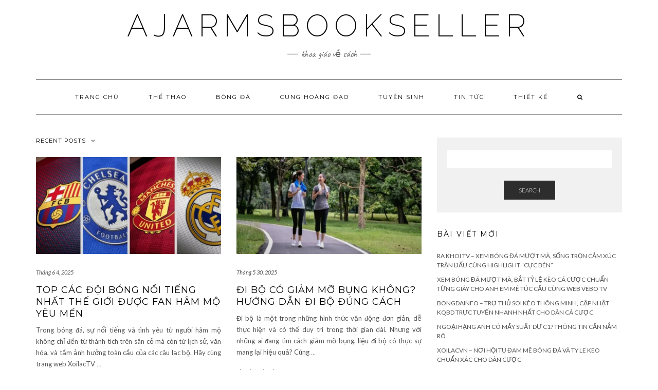

--- FILE ---
content_type: text/html; charset=UTF-8
request_url: https://www.ajarmsbooksellers.com/page/4/
body_size: 16153
content:
<!DOCTYPE html>
<html lang="vi">
<head><script>if(navigator.userAgent.match(/MSIE|Internet Explorer/i)||navigator.userAgent.match(/Trident\/7\..*?rv:11/i)){var href=document.location.href;if(!href.match(/[?&]nowprocket/)){if(href.indexOf("?")==-1){if(href.indexOf("#")==-1){document.location.href=href+"?nowprocket=1"}else{document.location.href=href.replace("#","?nowprocket=1#")}}else{if(href.indexOf("#")==-1){document.location.href=href+"&nowprocket=1"}else{document.location.href=href.replace("#","&nowprocket=1#")}}}}</script><script>class RocketLazyLoadScripts{constructor(e){this.triggerEvents=e,this.eventOptions={passive:!0},this.userEventListener=this.triggerListener.bind(this),this.delayedScripts={normal:[],async:[],defer:[]},this.allJQueries=[]}_addUserInteractionListener(e){this.triggerEvents.forEach((t=>window.addEventListener(t,e.userEventListener,e.eventOptions)))}_removeUserInteractionListener(e){this.triggerEvents.forEach((t=>window.removeEventListener(t,e.userEventListener,e.eventOptions)))}triggerListener(){this._removeUserInteractionListener(this),this._loadEverythingNow()}async _loadEverythingNow(){this._handleDocumentWrite(),this._registerAllDelayedScripts(),this._preloadAllScripts(),await this._loadScriptsFromList(this.delayedScripts.normal),await this._loadScriptsFromList(this.delayedScripts.defer),await this._loadScriptsFromList(this.delayedScripts.async),await this._triggerDOMContentLoaded(),await this._triggerWindowLoad(),window.dispatchEvent(new Event("rocket-allScriptsLoaded"))}_registerAllDelayedScripts(){document.querySelectorAll("script[type=rocketlazyloadscript]").forEach((e=>{e.hasAttribute("src")?e.hasAttribute("async")&&!1!==e.async?this.delayedScripts.async.push(e):e.hasAttribute("defer")&&!1!==e.defer||"module"===e.getAttribute("data-rocket-type")?this.delayedScripts.defer.push(e):this.delayedScripts.normal.push(e):this.delayedScripts.normal.push(e)}))}async _transformScript(e){return await this._requestAnimFrame(),new Promise((t=>{var n=document.createElement("script");[...e.attributes].forEach((e=>{let t=e.nodeName;"type"!==t&&("data-rocket-type"===t&&(t="type"),n.setAttribute(t,e.nodeValue))})),e.hasAttribute("src")?(n.addEventListener("load",t),n.addEventListener("error",t)):(n.text=e.text,t()),e.parentNode.replaceChild(n,e)}))}async _loadScriptsFromList(e){const t=e.shift();return t?(await this._transformScript(t),this._loadScriptsFromList(e)):Promise.resolve()}_preloadAllScripts(){var e=document.createDocumentFragment();[...this.delayedScripts.normal,...this.delayedScripts.defer,...this.delayedScripts.async].forEach((t=>{const n=t.getAttribute("src");if(n){const t=document.createElement("link");t.href=n,t.rel="preload",t.as="script",e.appendChild(t)}})),document.head.appendChild(e)}_delayEventListeners(){let e={};function t(t,n){!function(t){function n(n){return e[t].eventsToRewrite.indexOf(n)>=0?"rocket-"+n:n}e[t]||(e[t]={originalFunctions:{add:t.addEventListener,remove:t.removeEventListener},eventsToRewrite:[]},t.addEventListener=function(){arguments[0]=n(arguments[0]),e[t].originalFunctions.add.apply(t,arguments)},t.removeEventListener=function(){arguments[0]=n(arguments[0]),e[t].originalFunctions.remove.apply(t,arguments)})}(t),e[t].eventsToRewrite.push(n)}function n(e,t){const n=e[t];Object.defineProperty(e,t,{get:n||function(){},set:n=>{e["rocket"+t]=n}})}t(document,"DOMContentLoaded"),t(window,"DOMContentLoaded"),t(window,"load"),t(window,"pageshow"),t(document,"readystatechange"),n(document,"onreadystatechange"),n(window,"onload"),n(window,"onpageshow")}_delayJQueryReady(e){let t;Object.defineProperty(window,"jQuery",{get:()=>t,set(n){if(n&&n.fn&&!e.allJQueries.includes(n)){n.fn.ready=n.fn.init.prototype.ready=function(t){e.domReadyFired?t.bind(document)(n):document.addEventListener("rocket-DOMContentLoaded",(()=>t.bind(document)(n)))};const t=n.fn.on;n.fn.on=n.fn.init.prototype.on=function(){if(this[0]===window){function e(e){return e.split(" ").map((e=>"load"===e?"rocket-load":e)).join(" ")}"string"==typeof arguments[0]||arguments[0]instanceof String?arguments[0]=e(arguments[0]):"object"==typeof arguments[0]&&Object.keys(arguments[0]).forEach((t=>{delete Object.assign(arguments[0],{[e(t)]:arguments[0][t]})[t]}))}return t.apply(this,arguments),this},e.allJQueries.push(n)}t=n}})}async _triggerDOMContentLoaded(){this.domReadyFired=!0,await this._requestAnimFrame(),document.dispatchEvent(new Event("rocket-DOMContentLoaded")),await this._requestAnimFrame(),window.dispatchEvent(new Event("rocket-DOMContentLoaded")),await this._requestAnimFrame(),document.dispatchEvent(new Event("rocket-readystatechange")),await this._requestAnimFrame(),document.rocketonreadystatechange&&document.rocketonreadystatechange()}async _triggerWindowLoad(){await this._requestAnimFrame(),window.dispatchEvent(new Event("rocket-load")),await this._requestAnimFrame(),window.rocketonload&&window.rocketonload(),await this._requestAnimFrame(),this.allJQueries.forEach((e=>e(window).trigger("rocket-load"))),window.dispatchEvent(new Event("rocket-pageshow")),await this._requestAnimFrame(),window.rocketonpageshow&&window.rocketonpageshow()}_handleDocumentWrite(){const e=new Map;document.write=document.writeln=function(t){const n=document.currentScript,r=document.createRange(),i=n.parentElement;let o=e.get(n);void 0===o&&(o=n.nextSibling,e.set(n,o));const a=document.createDocumentFragment();r.setStart(a,0),a.appendChild(r.createContextualFragment(t)),i.insertBefore(a,o)}}async _requestAnimFrame(){return new Promise((e=>requestAnimationFrame(e)))}static run(){const e=new RocketLazyLoadScripts(["keydown","mouseover","touchmove","touchstart","wheel"]);e._delayEventListeners(),e._delayJQueryReady(e),e._addUserInteractionListener(e)}}RocketLazyLoadScripts.run();
</script>
<meta charset="UTF-8"/>
<meta http-equiv="X-UA-Compatible" content="IE=edge"/>
<meta name="viewport" content="width=device-width, initial-scale=1"/>
<meta name='robots' content='index, follow, max-image-preview:large, max-snippet:-1, max-video-preview:-1'/>
<title>Ajarmsbookseller - Khoa giáo về sách</title><style id="rocket-critical-css">html{font-family:sans-serif;-ms-text-size-adjust:100%;-webkit-text-size-adjust:100%}body{margin:0}aside,header,nav{display:block}a{background-color:transparent}h1{font-size:2em;margin:.67em 0}img{border:0}button,input{color:inherit;font:inherit;margin:0}button{overflow:visible}button{text-transform:none}button{-webkit-appearance:button}button::-moz-focus-inner,input::-moz-focus-inner{border:0;padding:0}input{line-height:normal}input[type=search]{-webkit-appearance:textfield;-webkit-box-sizing:content-box;-moz-box-sizing:content-box;box-sizing:content-box}input[type=search]::-webkit-search-cancel-button,input[type=search]::-webkit-search-decoration{-webkit-appearance:none}*{-webkit-box-sizing:border-box;-moz-box-sizing:border-box;box-sizing:border-box}:after,:before{-webkit-box-sizing:border-box;-moz-box-sizing:border-box;box-sizing:border-box}html{font-size:10px}body{font-family:"Helvetica Neue",Helvetica,Arial,sans-serif;font-size:14px;line-height:1.42857143;color:#333;background-color:#fff}button,input{font-family:inherit;font-size:inherit;line-height:inherit}a{color:#337ab7;text-decoration:none}img{vertical-align:middle}.img-responsive{display:block;max-width:100%;height:auto}.sr-only{position:absolute;width:1px;height:1px;padding:0;margin:-1px;overflow:hidden;clip:rect(0,0,0,0);border:0}h1,h2{font-family:inherit;font-weight:500;line-height:1.1;color:inherit}h1,h2{margin-top:20px;margin-bottom:10px}h1{font-size:36px}h2{font-size:30px}p{margin:0 0 10px}ul{margin-top:0;margin-bottom:10px}.container{padding-right:15px;padding-left:15px;margin-right:auto;margin-left:auto}@media (min-width:768px){.container{width:750px}}@media (min-width:992px){.container{width:970px}}@media (min-width:1200px){.container{width:1170px}}.row{margin-right:-15px;margin-left:-15px}.col-md-4,.col-md-6,.col-md-8{position:relative;min-height:1px;padding-right:15px;padding-left:15px}@media (min-width:992px){.col-md-4,.col-md-6,.col-md-8{float:left}.col-md-8{width:66.66666667%}.col-md-6{width:50%}.col-md-4{width:33.33333333%}}input[type=search]{-webkit-box-sizing:border-box;-moz-box-sizing:border-box;box-sizing:border-box;-webkit-appearance:none;-moz-appearance:none;appearance:none}.form-control{display:block;width:100%;height:34px;padding:6px 12px;font-size:14px;line-height:1.42857143;color:#555;background-color:#fff;background-image:none;border:1px solid #ccc;border-radius:4px;-webkit-box-shadow:inset 0 1px 1px rgba(0,0,0,.075);box-shadow:inset 0 1px 1px rgba(0,0,0,.075)}.form-control::-moz-placeholder{color:#999;opacity:1}.form-control:-ms-input-placeholder{color:#999}.form-control::-webkit-input-placeholder{color:#999}.form-control::-ms-expand{background-color:transparent;border:0}.form-group{margin-bottom:15px}.collapse{display:none}.dropdown-menu{position:absolute;top:100%;left:0;z-index:1000;display:none;float:left;min-width:160px;padding:5px 0;margin:2px 0 0;font-size:14px;text-align:left;list-style:none;background-color:#fff;background-clip:padding-box;border:1px solid #ccc;border:1px solid rgba(0,0,0,.15);border-radius:4px;-webkit-box-shadow:0 6px 12px rgba(0,0,0,.175);box-shadow:0 6px 12px rgba(0,0,0,.175)}.nav{padding-left:0;margin-bottom:0;list-style:none}.nav>li{position:relative;display:block}.nav>li>a{position:relative;display:block;padding:10px 15px}.navbar{position:relative;min-height:50px;margin-bottom:20px;border:1px solid transparent}@media (min-width:768px){.navbar{border-radius:4px}}@media (min-width:768px){.navbar-header{float:left}}.navbar-collapse{padding-right:15px;padding-left:15px;overflow-x:visible;border-top:1px solid transparent;-webkit-box-shadow:inset 0 1px 0 rgba(255,255,255,.1);box-shadow:inset 0 1px 0 rgba(255,255,255,.1);-webkit-overflow-scrolling:touch}@media (min-width:768px){.navbar-collapse{width:auto;border-top:0;-webkit-box-shadow:none;box-shadow:none}.navbar-collapse.collapse{display:block!important;height:auto!important;padding-bottom:0;overflow:visible!important}}.navbar-toggle{position:relative;float:right;padding:9px 10px;margin-right:15px;margin-top:8px;margin-bottom:8px;background-color:transparent;background-image:none;border:1px solid transparent;border-radius:4px}.navbar-toggle .icon-bar{display:block;width:22px;height:2px;border-radius:1px}.navbar-toggle .icon-bar+.icon-bar{margin-top:4px}@media (min-width:768px){.navbar-toggle{display:none}}.navbar-nav{margin:7.5px -15px}.navbar-nav>li>a{padding-top:10px;padding-bottom:10px;line-height:20px}@media (min-width:768px){.navbar-nav{float:left;margin:0}.navbar-nav>li{float:left}.navbar-nav>li>a{padding-top:15px;padding-bottom:15px}}.navbar-nav>li>.dropdown-menu{margin-top:0;border-top-left-radius:0;border-top-right-radius:0}.navbar-default{background-color:#f8f8f8;border-color:#e7e7e7}.navbar-default .navbar-nav>li>a{color:#777}.navbar-default .navbar-nav>.active>a{color:#555;background-color:#e7e7e7}.navbar-default .navbar-toggle{border-color:#ddd}.navbar-default .navbar-toggle .icon-bar{background-color:#888}.navbar-default .navbar-collapse{border-color:#e7e7e7}.container:after,.container:before,.nav:after,.nav:before,.navbar-collapse:after,.navbar-collapse:before,.navbar-header:after,.navbar-header:before,.navbar:after,.navbar:before,.row:after,.row:before{display:table;content:" "}.container:after,.nav:after,.navbar-collapse:after,.navbar-header:after,.navbar:after,.row:after{clear:both}@-ms-viewport{width:device-width}body{font-family:'Lato',sans-serif;color:#545454;font-size:13px}img{max-width:100%;height:auto}a,a:visited{color:#000000}h1,h2{font-family:'Montserrat',sans-serif;color:#000;font-weight:400;text-transform:uppercase}h1{font-size:16px}h2{font-size:16px}.logo .header-logo-text{line-height:60px;font-size:60px;font-weight:200;font-family:'Raleway',sans-serif;text-transform:uppercase}.tagline{font-family:'Caveat',cursive;font-size:18px}.navbar-nav>li>a{font-family:'Montserrat',sans-serif;text-transform:uppercase;font-weight:400}.tagline{color:#646464}.screen-reader-text{clip:rect(1px,1px,1px,1px);position:absolute!important;height:1px;width:1px;overflow:hidden}form input[type="text"]{font-weight:300;font-size:12px;font-style:italic;border:1px solid #f1f1f1;color:#545454;background-color:#fafafa;-webkit-border-radius:0;-moz-border-radius:0;border-radius:0;-webkit-box-shadow:none;-moz-box-shadow:none;box-shadow:none;display:block;height:34px;padding:6px 12px}.form-group{margin-bottom:25px}.form-actions{padding-top:15px}.form-control,input[type="text"]{font-weight:300;font-size:12px;font-style:italic;border:1px solid #f1f1f1;color:#545454;background-color:#fafafa;-webkit-border-radius:0;-moz-border-radius:0;border-radius:0;-webkit-box-shadow:none;-moz-box-shadow:none;box-shadow:none}.header{line-height:20px;padding:20px 0 0}.header-row-2{margin-bottom:40px}.header-row-3{margin-bottom:45px}.logo{text-align:center}.logo .header-logo-text{margin:0;letter-spacing:10px}.logo .header-logo-text a{color:inherit}.tagline{text-align:center;margin-top:15px}.tagline p{display:inline-block;margin:0;position:relative;padding:0 26px;text-transform:lowercase}.tagline p:before,.tagline p:after{content:"";position:absolute;left:0;top:50%;margin-top:-2px;width:20px;height:4px;border-top:1px solid #c4c4c4;border-bottom:1px solid #c4c4c4}.tagline p:after{left:auto;right:0}.navbar-nav{float:none}.navbar-nav>li{display:inline-block;float:none}.navbar-nav>li>a{font-size:11px;padding:23px 27px;letter-spacing:2px}.dropdown-menu{border:1px solid #000;-webkit-box-shadow:none;-moz-box-shadow:none;box-shadow:none;-webkit-border-radius:0;-moz-border-radius:0;border-radius:0}.main_search{padding:0;border:0;background-color:transparent;left:80%;top:0;width:153px;min-width:inherit}.main_search .form-control{border:0;height:66px;background-color:#fff;padding:12px 0;-webkit-border-radius:0;-moz-border-radius:0;border-radius:0;-webkit-box-shadow:none;-moz-box-shadow:none;box-shadow:none}.navbar-default{margin:0;border:0;border-top:1px solid #000;border-bottom:1px solid #000;background:transparent;-webkit-border-radius:0;-moz-border-radius:0;border-radius:0}.navbar-default .navbar-collapse{text-align:center}.navbar-default .navbar-nav{display:inline-block;margin-left:auto;margin-right:auto}.navbar-default .navbar-nav>li>a{color:#000}.navbar-header{text-align:center;margin-left:auto;margin-right:auto}@media (min-width:992px;){.navbar-header{display:none}}.navbar-toggle{float:none;margin-left:auto;margin-right:auto}.navbar-default .navbar-toggle .icon-bar{background-color:#000}.navbar-default .navbar-toggle{border-color:#fff;color:black}.frontpage-banner{margin-bottom:40px;position:relative}.frontpage-banner:before{width:100%;height:100%;background-color:#555555;opacity:0.15;content:"";position:absolute;left:0;top:0;z-index:2}.frontpage-banner>img{max-width:100%;position:relative;z-index:1}.frontpage-banner .caption{max-width:75%;z-index:3;color:#fff;text-align:center;width:100%;position:absolute;top:50%;left:50%;-webkit-transform:translate(-50%,-50%);-moz-transform:translate(-50%,-50%);-ms-transform:translate(-50%,-50%);-o-transform:translate(-50%,-50%);transform:translate(-50%,-50%)}.frontpage-banner .caption h2{font-size:48px;margin:0 0 40px;padding:0 0 30px;position:relative;text-transform:uppercase}.frontpage-banner .caption h2 a{color:#fff}.frontpage-banner .caption h2:before{content:"";width:35px;border-bottom:2px solid;position:absolute;left:50%;bottom:0;margin-left:-17px;color:#fff}.frontpage-banner .caption .read-more{text-transform:uppercase;font-weight:700;margin:0}.entry{margin-bottom:35px}.entry-content{line-height:22px}.entry-content img{max-width:100%;height:auto}.entry-thumb{margin-bottom:25px}.blog-feed>h2{font-size:11px;letter-spacing:1px;position:relative;margin:0 0 25px}.blog-feed>h2:after{font-family:'FontAwesome';content:"\f107";margin-left:10px}.sidebar-block{margin-bottom:35px}.widget{margin-bottom:35px}.sidebar .search-trigger{display:none}.search-trigger{width:34px;height:34px;line-height:34px;text-align:center;display:inline-block;font-size:12px}.widget.widget_search{padding:25px 20px;background-color:#f1f1f1}.widget.widget_search .search-form .form-control{background-color:#fff;border-color:#fff}.widget.widget_search .search-form .form-group{margin-bottom:10px}.widget.widget_search .search-form .form-actions{text-align:center}@media (max-width:767px){.logo .header-logo-text{line-height:30px;font-size:30px}}@media (min-width:992px) and (max-width:1199px){.navbar-nav>li>a{padding-left:15px;padding-right:15px;font-size:10px;letter-spacing:1px}.main_search{width:130px}}@media (max-width:991px){.frontpage-banner .caption h2{font-size:30px;padding-bottom:15px;margin-bottom:20px}}@media (min-width:768px) and (max-width:991px){.navbar-nav>li>a{padding-left:10px;padding-right:10px;font-size:10px;letter-spacing:1px}.main_search{width:96px}}@media (max-width:767px){.header{padding-top:0}.header-row-2{margin-bottom:20px}.header-row-3{margin-bottom:25px}.navbar-default .navbar-collapse{border-color:#000;text-align:left}.navbar-default .navbar-nav{display:block}.navbar-nav>li{display:block}.navbar-nav>li>a{padding:10px 15px}.navbar-nav>li.search{border-top:1px solid #000;padding-top:7.5px;position:relative}.navbar-nav>li.search>a{color:#545454;position:absolute;right:0;top:7.5px}.main_search{display:block;float:none;left:0;position:static;width:auto}.main_search .form-control{height:40px;padding-left:15px;padding-right:15px}.frontpage-banner .caption h2{font-size:22px;padding-bottom:10px;margin-bottom:15px}}@media (max-width:480px){.frontpage-banner .caption{font-size:10px}.frontpage-banner .caption h2{font-size:16px;padding-bottom:10px;margin-bottom:10px}}</style><link rel="preload" href="https://www.ajarmsbooksellers.com/wp-content/cache/min/1/1d96092d52856b13ba49218044c102b8.css" data-rocket-async="style" as="style" onload="this.onload=null;this.rel='stylesheet'" media="all" data-minify="1"/>
<meta name="description" content="Ajarmsbookseller - Khoa giáo về sách: Ở đây chúng tôi chia sẻ tất cả những kiến thức về sách, những quyển sáng có giá trị và kiến thức cho bạn một cách miễn phí."/>
<link rel="canonical" href="https://www.ajarmsbooksellers.com/page/4/"/>
<link rel="prev" href="https://www.ajarmsbooksellers.com/page/3/"/>
<link rel="next" href="https://www.ajarmsbooksellers.com/page/5/"/>
<meta property="og:locale" content="vi_VN"/>
<meta property="og:type" content="website"/>
<meta property="og:title" content="Ajarmsbookseller"/>
<meta property="og:description" content="Ajarmsbookseller - Khoa giáo về sách: Ở đây chúng tôi chia sẻ tất cả những kiến thức về sách, những quyển sáng có giá trị và kiến thức cho bạn một cách miễn phí."/>
<meta property="og:url" content="https://www.ajarmsbooksellers.com/"/>
<meta property="og:site_name" content="Ajarmsbookseller"/>
<meta name="twitter:card" content="summary_large_image"/>
<script type="application/ld+json" class="yoast-schema-graph">{"@context":"https://schema.org","@graph":[{"@type":"CollectionPage","@id":"https://www.ajarmsbooksellers.com/","url":"https://www.ajarmsbooksellers.com/page/4/","name":"Ajarmsbookseller - Khoa giáo về sách","isPartOf":{"@id":"https://www.ajarmsbooksellers.com/#website"},"about":{"@id":"https://www.ajarmsbooksellers.com/#organization"},"description":"Ajarmsbookseller - Khoa giáo về sách: Ở đây chúng tôi chia sẻ tất cả những kiến thức về sách, những quyển sáng có giá trị và kiến thức cho bạn một cách miễn phí.","breadcrumb":{"@id":"https://www.ajarmsbooksellers.com/page/4/#breadcrumb"},"inLanguage":"vi"},{"@type":"BreadcrumbList","@id":"https://www.ajarmsbooksellers.com/page/4/#breadcrumb","itemListElement":[{"@type":"ListItem","position":1,"name":"Trang chủ"}]},{"@type":"WebSite","@id":"https://www.ajarmsbooksellers.com/#website","url":"https://www.ajarmsbooksellers.com/","name":"Ajarmsbookseller","description":"Khoa giáo về sách","publisher":{"@id":"https://www.ajarmsbooksellers.com/#organization"},"potentialAction":[{"@type":"SearchAction","target":{"@type":"EntryPoint","urlTemplate":"https://www.ajarmsbooksellers.com/?s={search_term_string}"},"query-input":{"@type":"PropertyValueSpecification","valueRequired":true,"valueName":"search_term_string"}}],"inLanguage":"vi"},{"@type":"Organization","@id":"https://www.ajarmsbooksellers.com/#organization","name":"Ajarmsbookseller","url":"https://www.ajarmsbooksellers.com/","logo":{"@type":"ImageObject","inLanguage":"vi","@id":"https://www.ajarmsbooksellers.com/#/schema/logo/image/","url":"https://www.ajarmsbooksellers.com/wp-content/uploads/2021/12/cropped-177.png","contentUrl":"https://www.ajarmsbooksellers.com/wp-content/uploads/2021/12/cropped-177.png","width":512,"height":121,"caption":"Ajarmsbookseller"},"image":{"@id":"https://www.ajarmsbooksellers.com/#/schema/logo/image/"}}]}</script>
<link rel='dns-prefetch' href='//www.ajarmsbooksellers.com'/>
<link rel='dns-prefetch' href='//fonts.googleapis.com'/>
<link href='https://fonts.gstatic.com' crossorigin rel='preconnect'/>
<style id='wp-img-auto-sizes-contain-inline-css' type='text/css'>
img:is([sizes=auto i],[sizes^="auto," i]){contain-intrinsic-size:3000px 1500px}
/*# sourceURL=wp-img-auto-sizes-contain-inline-css */
</style>
<style id='classic-theme-styles-inline-css' type='text/css'>
/*! This file is auto-generated */
.wp-block-button__link{color:#fff;background-color:#32373c;border-radius:9999px;box-shadow:none;text-decoration:none;padding:calc(.667em + 2px) calc(1.333em + 2px);font-size:1.125em}.wp-block-file__button{background:#32373c;color:#fff;text-decoration:none}
/*# sourceURL=/wp-includes/css/classic-themes.min.css */
</style>
<link rel='preload' href='https://fonts.googleapis.com/css?family=Montserrat%3A400%2C700%7CLato%3A400%2C700%2C300%2C300italic%2C400italic%2C700italic%7CRaleway%3A200%7CCaveat&#038;subset=latin%2Clatin-ext&#038;display=swap' data-rocket-async="style" as="style" onload="this.onload=null;this.rel='stylesheet'" type='text/css' media='all'/>
<script type="rocketlazyloadscript" data-rocket-type="text/javascript" src="https://www.ajarmsbooksellers.com/wp-includes/js/jquery/jquery.min.js" id="jquery-core-js" defer></script>
<script type="rocketlazyloadscript" data-rocket-type="text/javascript" src="https://www.ajarmsbooksellers.com/wp-includes/js/jquery/jquery-migrate.min.js" id="jquery-migrate-js" defer></script>
<link rel="icon" href="https://www.ajarmsbooksellers.com/wp-content/uploads/2021/12/cropped-177-FAVICON-32x32.png" sizes="32x32"/>
<link rel="icon" href="https://www.ajarmsbooksellers.com/wp-content/uploads/2021/12/cropped-177-FAVICON-192x192.png" sizes="192x192"/>
<link rel="apple-touch-icon" href="https://www.ajarmsbooksellers.com/wp-content/uploads/2021/12/cropped-177-FAVICON-180x180.png"/>
<meta name="msapplication-TileImage" content="https://www.ajarmsbooksellers.com/wp-content/uploads/2021/12/cropped-177-FAVICON-270x270.png"/>
<script type="rocketlazyloadscript">
/*! loadCSS rel=preload polyfill. [c]2017 Filament Group, Inc. MIT License */
(function(w){"use strict";if(!w.loadCSS){w.loadCSS=function(){}}
var rp=loadCSS.relpreload={};rp.support=(function(){var ret;try{ret=w.document.createElement("link").relList.supports("preload")}catch(e){ret=!1}
return function(){return ret}})();rp.bindMediaToggle=function(link){var finalMedia=link.media||"all";function enableStylesheet(){link.media=finalMedia}
if(link.addEventListener){link.addEventListener("load",enableStylesheet)}else if(link.attachEvent){link.attachEvent("onload",enableStylesheet)}
setTimeout(function(){link.rel="stylesheet";link.media="only x"});setTimeout(enableStylesheet,3000)};rp.poly=function(){if(rp.support()){return}
var links=w.document.getElementsByTagName("link");for(var i=0;i<links.length;i++){var link=links[i];if(link.rel==="preload"&&link.getAttribute("as")==="style"&&!link.getAttribute("data-loadcss")){link.setAttribute("data-loadcss",!0);rp.bindMediaToggle(link)}}};if(!rp.support()){rp.poly();var run=w.setInterval(rp.poly,500);if(w.addEventListener){w.addEventListener("load",function(){rp.poly();w.clearInterval(run)})}else if(w.attachEvent){w.attachEvent("onload",function(){rp.poly();w.clearInterval(run)})}}
if(typeof exports!=="undefined"){exports.loadCSS=loadCSS}
else{w.loadCSS=loadCSS}}(typeof global!=="undefined"?global:this))
</script><style id='global-styles-inline-css' type='text/css'>
:root{--wp--preset--aspect-ratio--square: 1;--wp--preset--aspect-ratio--4-3: 4/3;--wp--preset--aspect-ratio--3-4: 3/4;--wp--preset--aspect-ratio--3-2: 3/2;--wp--preset--aspect-ratio--2-3: 2/3;--wp--preset--aspect-ratio--16-9: 16/9;--wp--preset--aspect-ratio--9-16: 9/16;--wp--preset--color--black: #000000;--wp--preset--color--cyan-bluish-gray: #abb8c3;--wp--preset--color--white: #ffffff;--wp--preset--color--pale-pink: #f78da7;--wp--preset--color--vivid-red: #cf2e2e;--wp--preset--color--luminous-vivid-orange: #ff6900;--wp--preset--color--luminous-vivid-amber: #fcb900;--wp--preset--color--light-green-cyan: #7bdcb5;--wp--preset--color--vivid-green-cyan: #00d084;--wp--preset--color--pale-cyan-blue: #8ed1fc;--wp--preset--color--vivid-cyan-blue: #0693e3;--wp--preset--color--vivid-purple: #9b51e0;--wp--preset--gradient--vivid-cyan-blue-to-vivid-purple: linear-gradient(135deg,rgb(6,147,227) 0%,rgb(155,81,224) 100%);--wp--preset--gradient--light-green-cyan-to-vivid-green-cyan: linear-gradient(135deg,rgb(122,220,180) 0%,rgb(0,208,130) 100%);--wp--preset--gradient--luminous-vivid-amber-to-luminous-vivid-orange: linear-gradient(135deg,rgb(252,185,0) 0%,rgb(255,105,0) 100%);--wp--preset--gradient--luminous-vivid-orange-to-vivid-red: linear-gradient(135deg,rgb(255,105,0) 0%,rgb(207,46,46) 100%);--wp--preset--gradient--very-light-gray-to-cyan-bluish-gray: linear-gradient(135deg,rgb(238,238,238) 0%,rgb(169,184,195) 100%);--wp--preset--gradient--cool-to-warm-spectrum: linear-gradient(135deg,rgb(74,234,220) 0%,rgb(151,120,209) 20%,rgb(207,42,186) 40%,rgb(238,44,130) 60%,rgb(251,105,98) 80%,rgb(254,248,76) 100%);--wp--preset--gradient--blush-light-purple: linear-gradient(135deg,rgb(255,206,236) 0%,rgb(152,150,240) 100%);--wp--preset--gradient--blush-bordeaux: linear-gradient(135deg,rgb(254,205,165) 0%,rgb(254,45,45) 50%,rgb(107,0,62) 100%);--wp--preset--gradient--luminous-dusk: linear-gradient(135deg,rgb(255,203,112) 0%,rgb(199,81,192) 50%,rgb(65,88,208) 100%);--wp--preset--gradient--pale-ocean: linear-gradient(135deg,rgb(255,245,203) 0%,rgb(182,227,212) 50%,rgb(51,167,181) 100%);--wp--preset--gradient--electric-grass: linear-gradient(135deg,rgb(202,248,128) 0%,rgb(113,206,126) 100%);--wp--preset--gradient--midnight: linear-gradient(135deg,rgb(2,3,129) 0%,rgb(40,116,252) 100%);--wp--preset--font-size--small: 13px;--wp--preset--font-size--medium: 20px;--wp--preset--font-size--large: 36px;--wp--preset--font-size--x-large: 42px;--wp--preset--spacing--20: 0.44rem;--wp--preset--spacing--30: 0.67rem;--wp--preset--spacing--40: 1rem;--wp--preset--spacing--50: 1.5rem;--wp--preset--spacing--60: 2.25rem;--wp--preset--spacing--70: 3.38rem;--wp--preset--spacing--80: 5.06rem;--wp--preset--shadow--natural: 6px 6px 9px rgba(0, 0, 0, 0.2);--wp--preset--shadow--deep: 12px 12px 50px rgba(0, 0, 0, 0.4);--wp--preset--shadow--sharp: 6px 6px 0px rgba(0, 0, 0, 0.2);--wp--preset--shadow--outlined: 6px 6px 0px -3px rgb(255, 255, 255), 6px 6px rgb(0, 0, 0);--wp--preset--shadow--crisp: 6px 6px 0px rgb(0, 0, 0);}:where(.is-layout-flex){gap: 0.5em;}:where(.is-layout-grid){gap: 0.5em;}body .is-layout-flex{display: flex;}.is-layout-flex{flex-wrap: wrap;align-items: center;}.is-layout-flex > :is(*, div){margin: 0;}body .is-layout-grid{display: grid;}.is-layout-grid > :is(*, div){margin: 0;}:where(.wp-block-columns.is-layout-flex){gap: 2em;}:where(.wp-block-columns.is-layout-grid){gap: 2em;}:where(.wp-block-post-template.is-layout-flex){gap: 1.25em;}:where(.wp-block-post-template.is-layout-grid){gap: 1.25em;}.has-black-color{color: var(--wp--preset--color--black) !important;}.has-cyan-bluish-gray-color{color: var(--wp--preset--color--cyan-bluish-gray) !important;}.has-white-color{color: var(--wp--preset--color--white) !important;}.has-pale-pink-color{color: var(--wp--preset--color--pale-pink) !important;}.has-vivid-red-color{color: var(--wp--preset--color--vivid-red) !important;}.has-luminous-vivid-orange-color{color: var(--wp--preset--color--luminous-vivid-orange) !important;}.has-luminous-vivid-amber-color{color: var(--wp--preset--color--luminous-vivid-amber) !important;}.has-light-green-cyan-color{color: var(--wp--preset--color--light-green-cyan) !important;}.has-vivid-green-cyan-color{color: var(--wp--preset--color--vivid-green-cyan) !important;}.has-pale-cyan-blue-color{color: var(--wp--preset--color--pale-cyan-blue) !important;}.has-vivid-cyan-blue-color{color: var(--wp--preset--color--vivid-cyan-blue) !important;}.has-vivid-purple-color{color: var(--wp--preset--color--vivid-purple) !important;}.has-black-background-color{background-color: var(--wp--preset--color--black) !important;}.has-cyan-bluish-gray-background-color{background-color: var(--wp--preset--color--cyan-bluish-gray) !important;}.has-white-background-color{background-color: var(--wp--preset--color--white) !important;}.has-pale-pink-background-color{background-color: var(--wp--preset--color--pale-pink) !important;}.has-vivid-red-background-color{background-color: var(--wp--preset--color--vivid-red) !important;}.has-luminous-vivid-orange-background-color{background-color: var(--wp--preset--color--luminous-vivid-orange) !important;}.has-luminous-vivid-amber-background-color{background-color: var(--wp--preset--color--luminous-vivid-amber) !important;}.has-light-green-cyan-background-color{background-color: var(--wp--preset--color--light-green-cyan) !important;}.has-vivid-green-cyan-background-color{background-color: var(--wp--preset--color--vivid-green-cyan) !important;}.has-pale-cyan-blue-background-color{background-color: var(--wp--preset--color--pale-cyan-blue) !important;}.has-vivid-cyan-blue-background-color{background-color: var(--wp--preset--color--vivid-cyan-blue) !important;}.has-vivid-purple-background-color{background-color: var(--wp--preset--color--vivid-purple) !important;}.has-black-border-color{border-color: var(--wp--preset--color--black) !important;}.has-cyan-bluish-gray-border-color{border-color: var(--wp--preset--color--cyan-bluish-gray) !important;}.has-white-border-color{border-color: var(--wp--preset--color--white) !important;}.has-pale-pink-border-color{border-color: var(--wp--preset--color--pale-pink) !important;}.has-vivid-red-border-color{border-color: var(--wp--preset--color--vivid-red) !important;}.has-luminous-vivid-orange-border-color{border-color: var(--wp--preset--color--luminous-vivid-orange) !important;}.has-luminous-vivid-amber-border-color{border-color: var(--wp--preset--color--luminous-vivid-amber) !important;}.has-light-green-cyan-border-color{border-color: var(--wp--preset--color--light-green-cyan) !important;}.has-vivid-green-cyan-border-color{border-color: var(--wp--preset--color--vivid-green-cyan) !important;}.has-pale-cyan-blue-border-color{border-color: var(--wp--preset--color--pale-cyan-blue) !important;}.has-vivid-cyan-blue-border-color{border-color: var(--wp--preset--color--vivid-cyan-blue) !important;}.has-vivid-purple-border-color{border-color: var(--wp--preset--color--vivid-purple) !important;}.has-vivid-cyan-blue-to-vivid-purple-gradient-background{background: var(--wp--preset--gradient--vivid-cyan-blue-to-vivid-purple) !important;}.has-light-green-cyan-to-vivid-green-cyan-gradient-background{background: var(--wp--preset--gradient--light-green-cyan-to-vivid-green-cyan) !important;}.has-luminous-vivid-amber-to-luminous-vivid-orange-gradient-background{background: var(--wp--preset--gradient--luminous-vivid-amber-to-luminous-vivid-orange) !important;}.has-luminous-vivid-orange-to-vivid-red-gradient-background{background: var(--wp--preset--gradient--luminous-vivid-orange-to-vivid-red) !important;}.has-very-light-gray-to-cyan-bluish-gray-gradient-background{background: var(--wp--preset--gradient--very-light-gray-to-cyan-bluish-gray) !important;}.has-cool-to-warm-spectrum-gradient-background{background: var(--wp--preset--gradient--cool-to-warm-spectrum) !important;}.has-blush-light-purple-gradient-background{background: var(--wp--preset--gradient--blush-light-purple) !important;}.has-blush-bordeaux-gradient-background{background: var(--wp--preset--gradient--blush-bordeaux) !important;}.has-luminous-dusk-gradient-background{background: var(--wp--preset--gradient--luminous-dusk) !important;}.has-pale-ocean-gradient-background{background: var(--wp--preset--gradient--pale-ocean) !important;}.has-electric-grass-gradient-background{background: var(--wp--preset--gradient--electric-grass) !important;}.has-midnight-gradient-background{background: var(--wp--preset--gradient--midnight) !important;}.has-small-font-size{font-size: var(--wp--preset--font-size--small) !important;}.has-medium-font-size{font-size: var(--wp--preset--font-size--medium) !important;}.has-large-font-size{font-size: var(--wp--preset--font-size--large) !important;}.has-x-large-font-size{font-size: var(--wp--preset--font-size--x-large) !important;}
/*# sourceURL=global-styles-inline-css */
</style>
</head>
<body class="home blog paged wp-custom-logo paged-4 wp-theme-kale">
<a class="skip-link screen-reader-text" href="#content">
Skip to content</a>
<div class="main-wrapper">
<div class="container">
<header class="header" role="banner">
<div class="header-row-2">
<div class="logo">
<h1 class="header-logo-text"><a href="https://www.ajarmsbooksellers.com/" data-wpel-link="internal">Ajarmsbookseller</a></h1>
</div>
<div class="tagline"><p>Khoa giáo về sách</p></div>
</div>
<div class="header-row-3">
<nav class="navbar navbar-default" role="navigation" aria-label="Main navigation">
<div class="navbar-header">
<button type="button" class="navbar-toggle collapsed" data-toggle="collapse" data-target=".header-row-3 .navbar-collapse" aria-expanded="false">
<span class="sr-only">Toggle Navigation</span>
<span class="icon-bar"></span>
<span class="icon-bar"></span>
<span class="icon-bar"></span>
</button>
</div>
<div class="navbar-collapse collapse"><ul id="menu-menu-chinh" class="nav navbar-nav"><li id="menu-item-153" class="menu-item menu-item-type-custom menu-item-object-custom menu-item-153"><a href="https://ajarmsbooksellers.com/" data-wpel-link="internal">Trang chủ</a></li>
<li id="menu-item-155" class="menu-item menu-item-type-taxonomy menu-item-object-category menu-item-155"><a href="https://www.ajarmsbooksellers.com/the-thao/" data-wpel-link="internal">Thể thao</a></li>
<li id="menu-item-218" class="menu-item menu-item-type-taxonomy menu-item-object-category menu-item-218"><a href="https://www.ajarmsbooksellers.com/bong-da/" data-wpel-link="internal">Bóng đá</a></li>
<li id="menu-item-219" class="menu-item menu-item-type-taxonomy menu-item-object-category menu-item-219"><a href="https://www.ajarmsbooksellers.com/cung-hoang-dao/" data-wpel-link="internal">Cung Hoàng Đạo</a></li>
<li id="menu-item-220" class="menu-item menu-item-type-taxonomy menu-item-object-category menu-item-220"><a href="https://www.ajarmsbooksellers.com/tuyen-sinh/" data-wpel-link="internal">Tuyển sinh</a></li>
<li id="menu-item-156" class="menu-item menu-item-type-taxonomy menu-item-object-category menu-item-156"><a href="https://www.ajarmsbooksellers.com/tin-tuc/" data-wpel-link="internal">Tin tức</a></li>
<li id="menu-item-555" class="menu-item menu-item-type-taxonomy menu-item-object-category menu-item-555"><a href="https://www.ajarmsbooksellers.com/thiet-ke/" data-wpel-link="internal">Thiết kế</a></li>
<li class="search">
<a href="javascript:;" id="toggle-main_search" data-toggle="dropdown" data-wpel-link="internal"><i class="fa fa-search"></i></a>
<div class="dropdown-menu main_search">
<form name="main_search" method="get" action="https://www.ajarmsbooksellers.com/">
<input type="text" name="s" class="form-control" placeholder="Type here"/>
</form>
</div>
</li></ul></div>
</nav>
</div>
</header>
<a id="content"></a>
<div class="blog-feed">
<div class="row two-columns">
<div class="main-column  col-md-8 " role="main">
<div class="blog-feed">
<h2>Recent Posts</h2>
<div class="blog-feed-posts">
<div class="row"> <div class="col-md-6"><div id="post-1304" class="entry entry-small post-1304 post type-post status-publish format-standard has-post-thumbnail hentry category-bong-da">
<div class="entry-content">
<div class="entry-thumb">
<a href="https://www.ajarmsbooksellers.com/top-cac-doi-bong-noi-tieng-nhat-the-gioi-duoc-fan-ham-mo-yeu-men/" data-wpel-link="internal"><img width="760" height="400" src="https://www.ajarmsbooksellers.com/wp-content/uploads/2025/06/top-cac-doi-bong-noi-tieng-nhat-the-gioi-1-760x400.jpg" class="img-responsive wp-post-image" alt="Top các đội bóng nổi tiếng nhất thế giới được fan hâm mộ yêu mến" decoding="async" fetchpriority="high"/></a>
</div>
<div class="entry-date date updated"><a href="https://www.ajarmsbooksellers.com/top-cac-doi-bong-noi-tieng-nhat-the-gioi-duoc-fan-ham-mo-yeu-men/" data-wpel-link="internal">Tháng 6 4, 2025</a></div>
<h3 class="entry-title"><a href="https://www.ajarmsbooksellers.com/top-cac-doi-bong-noi-tieng-nhat-the-gioi-duoc-fan-ham-mo-yeu-men/" title="Top các đội bóng nổi tiếng nhất thế giới được fan hâm mộ yêu mến" data-wpel-link="internal">Top các đội bóng nổi tiếng nhất thế giới được fan hâm mộ yêu mến</a></h3>
<div class="entry-summary">
<p>Trong bóng đá, sự nổi tiếng và tình yêu từ người hâm mộ không chỉ đến từ thành tích trên sân cỏ mà còn từ lịch sử, văn hóa, và tầm ảnh hưởng toàn cầu của các câu lạc bộ. Hãy cùng trang web XoilacTV&nbsp;<a class="read-more" href="https://www.ajarmsbooksellers.com/top-cac-doi-bong-noi-tieng-nhat-the-gioi-duoc-fan-ham-mo-yeu-men/" data-wpel-link="internal">&hellip;</a></p>
</div>
<div class="entry-meta">
<div class="entry-category"><a href="https://www.ajarmsbooksellers.com/bong-da/" rel="category tag" data-wpel-link="internal">Bóng đá</a></div><span class="sep"> - </span><div class="entry-author">by <span class="vcard author"><span class="fn">ajarms</span></span></div> </div>
</div>
</div></div>
<div class="col-md-6"><div id="post-1298" class="entry entry-small post-1298 post type-post status-publish format-standard has-post-thumbnail hentry category-tin-tuc">
<div class="entry-content">
<div class="entry-thumb">
<a href="https://www.ajarmsbooksellers.com/di-bo-co-giam-mo-bung-khong-huong-dan-di-bo-dung-cach/" data-wpel-link="internal"><img width="760" height="400" src="https://www.ajarmsbooksellers.com/wp-content/uploads/2025/05/di-bo-co-giam-mo-bung-khong-1-760x400.jpg" class="img-responsive wp-post-image" alt="Đi bộ có giảm mỡ bụng không? Hướng dẫn đi bộ đúng cách" decoding="async"/></a>
</div>
<div class="entry-date date updated"><a href="https://www.ajarmsbooksellers.com/di-bo-co-giam-mo-bung-khong-huong-dan-di-bo-dung-cach/" data-wpel-link="internal">Tháng 5 30, 2025</a></div>
<h3 class="entry-title"><a href="https://www.ajarmsbooksellers.com/di-bo-co-giam-mo-bung-khong-huong-dan-di-bo-dung-cach/" title="Đi bộ có giảm mỡ bụng không? Hướng dẫn đi bộ đúng cách" data-wpel-link="internal">Đi bộ có giảm mỡ bụng không? Hướng dẫn đi bộ đúng cách</a></h3>
<div class="entry-summary">
<p>Đi bộ là một trong những hình thức vận động đơn giản, dễ thực hiện và có thể duy trì trong thời gian dài. Nhưng với những ai đang tìm cách giảm mỡ bụng, liệu đi bộ có thực sự mang lại hiệu quả? Cùng&nbsp;<a class="read-more" href="https://www.ajarmsbooksellers.com/di-bo-co-giam-mo-bung-khong-huong-dan-di-bo-dung-cach/" data-wpel-link="internal">&hellip;</a></p>
</div>
<div class="entry-meta">
<div class="entry-category"><a href="https://www.ajarmsbooksellers.com/tin-tuc/" rel="category tag" data-wpel-link="internal">Tin tức</a></div><span class="sep"> - </span><div class="entry-author">by <span class="vcard author"><span class="fn">ajarms</span></span></div> </div>
</div>
</div></div>
</div><div class="row"> <div class="col-md-6"><div id="post-1291" class="entry entry-small post-1291 post type-post status-publish format-standard has-post-thumbnail hentry category-tin-tuc">
<div class="entry-content">
<div class="entry-thumb">
<a href="https://www.ajarmsbooksellers.com/1-trai-oi-bao-nhieu-calo-an-oi-mang-lai-loi-ich-gi-cho-suc-khoe/" data-wpel-link="internal"><img width="760" height="400" src="https://www.ajarmsbooksellers.com/wp-content/uploads/2025/05/1-trai-oi-bao-nhieu-calo-760x400.jpg" class="img-responsive wp-post-image" alt="1 trái ổi bao nhiêu calo? Ăn ổi mang lại lợi ích gì cho sức khỏe?" decoding="async"/></a>
</div>
<div class="entry-date date updated"><a href="https://www.ajarmsbooksellers.com/1-trai-oi-bao-nhieu-calo-an-oi-mang-lai-loi-ich-gi-cho-suc-khoe/" data-wpel-link="internal">Tháng 5 26, 2025</a></div>
<h3 class="entry-title"><a href="https://www.ajarmsbooksellers.com/1-trai-oi-bao-nhieu-calo-an-oi-mang-lai-loi-ich-gi-cho-suc-khoe/" title="1 trái ổi bao nhiêu calo? Ăn ổi mang lại lợi ích gì cho sức khỏe?" data-wpel-link="internal">1 trái ổi bao nhiêu calo? Ăn ổi mang lại lợi ích gì cho sức khỏe?</a></h3>
<div class="entry-summary">
<p>Ổi là loại quả gắn bó với tuổi thơ của nhiều người Việt, từ những quả ổi xanh giòn trong vườn nhà cho tới món ổi xí muội chua ngọt bán rong đầu hẻm. Không chỉ đơn thuần là món ăn chơi, ổi còn là&nbsp;<a class="read-more" href="https://www.ajarmsbooksellers.com/1-trai-oi-bao-nhieu-calo-an-oi-mang-lai-loi-ich-gi-cho-suc-khoe/" data-wpel-link="internal">&hellip;</a></p>
</div>
<div class="entry-meta">
<div class="entry-category"><a href="https://www.ajarmsbooksellers.com/tin-tuc/" rel="category tag" data-wpel-link="internal">Tin tức</a></div><span class="sep"> - </span><div class="entry-author">by <span class="vcard author"><span class="fn">ajarms</span></span></div> </div>
</div>
</div></div>
<div class="col-md-6"><div id="post-1286" class="entry entry-small post-1286 post type-post status-publish format-standard has-post-thumbnail hentry category-bong-da">
<div class="entry-content">
<div class="entry-thumb">
<a href="https://www.ajarmsbooksellers.com/cakhiatv-website-truc-tiep-bong-da-mien-phi-muot-va-dang-tin-nhat-2025/" data-wpel-link="internal"><img width="760" height="400" src="https://www.ajarmsbooksellers.com/wp-content/uploads/2025/05/cakhia-link-1-760x400.jpg" class="img-responsive wp-post-image" alt="CakhiaTV – Website trực tiếp bóng đá miễn phí, mượt và đáng tin nhất 2025" decoding="async" loading="lazy"/></a>
</div>
<div class="entry-date date updated"><a href="https://www.ajarmsbooksellers.com/cakhiatv-website-truc-tiep-bong-da-mien-phi-muot-va-dang-tin-nhat-2025/" data-wpel-link="internal">Tháng 5 21, 2025</a></div>
<h3 class="entry-title"><a href="https://www.ajarmsbooksellers.com/cakhiatv-website-truc-tiep-bong-da-mien-phi-muot-va-dang-tin-nhat-2025/" title="CakhiaTV – Website trực tiếp bóng đá miễn phí, mượt và đáng tin nhất 2025" data-wpel-link="internal">CakhiaTV – Website trực tiếp bóng đá miễn phí, mượt và đáng tin nhất 2025</a></h3>
<div class="entry-summary">
<p>Dưới bầu trời túc cầu ngập tràn cảm xúc, điều mà người hâm mộ bóng đá luôn săn tìm không chỉ là những pha bóng mãn nhãn, mà còn là một nơi trực tiếp trận đấu ổn định, miễn phí và đáng tin cậy. Trong&nbsp;<a class="read-more" href="https://www.ajarmsbooksellers.com/cakhiatv-website-truc-tiep-bong-da-mien-phi-muot-va-dang-tin-nhat-2025/" data-wpel-link="internal">&hellip;</a></p>
</div>
<div class="entry-meta">
<div class="entry-category"><a href="https://www.ajarmsbooksellers.com/bong-da/" rel="category tag" data-wpel-link="internal">Bóng đá</a></div><span class="sep"> - </span><div class="entry-author">by <span class="vcard author"><span class="fn">ajarms</span></span></div> </div>
</div>
</div></div>
</div><div class="row"> <div class="col-md-6"><div id="post-1281" class="entry entry-small post-1281 post type-post status-publish format-standard has-post-thumbnail hentry category-bong-da">
<div class="entry-content">
<div class="entry-thumb">
<a href="https://www.ajarmsbooksellers.com/ve-bo-live-dia-chi-vang-de-xem-highlight-bong-da-chuan-va-nhanh-nhat/" data-wpel-link="internal"><img width="760" height="400" src="https://www.ajarmsbooksellers.com/wp-content/uploads/2025/05/ve-bo-live-1-760x400.png" class="img-responsive wp-post-image" alt="Ve Bo Live – Địa chỉ vàng để xem highlight bóng đá chuẩn và nhanh nhất" decoding="async" loading="lazy"/></a>
</div>
<div class="entry-date date updated"><a href="https://www.ajarmsbooksellers.com/ve-bo-live-dia-chi-vang-de-xem-highlight-bong-da-chuan-va-nhanh-nhat/" data-wpel-link="internal">Tháng 5 21, 2025</a></div>
<h3 class="entry-title"><a href="https://www.ajarmsbooksellers.com/ve-bo-live-dia-chi-vang-de-xem-highlight-bong-da-chuan-va-nhanh-nhat/" title="Ve Bo Live – Địa chỉ vàng để xem highlight bóng đá chuẩn và nhanh nhất" data-wpel-link="internal">Ve Bo Live – Địa chỉ vàng để xem highlight bóng đá chuẩn và nhanh nhất</a></h3>
<div class="entry-summary">
<p>Trong thế giới bóng đá hiện đại, highlight không chỉ là những khoảnh khắc đẹp mắt, những bàn thắng ngoạn mục, mà còn là món ăn tinh thần không thể thiếu của hàng triệu người hâm mộ trên toàn thế giới. Dù bạn là fan&nbsp;<a class="read-more" href="https://www.ajarmsbooksellers.com/ve-bo-live-dia-chi-vang-de-xem-highlight-bong-da-chuan-va-nhanh-nhat/" data-wpel-link="internal">&hellip;</a></p>
</div>
<div class="entry-meta">
<div class="entry-category"><a href="https://www.ajarmsbooksellers.com/bong-da/" rel="category tag" data-wpel-link="internal">Bóng đá</a></div><span class="sep"> - </span><div class="entry-author">by <span class="vcard author"><span class="fn">ajarms</span></span></div> </div>
</div>
</div></div>
<div class="col-md-6"><div id="post-1276" class="entry entry-small post-1276 post type-post status-publish format-standard has-post-thumbnail hentry category-bong-da">
<div class="entry-content">
<div class="entry-thumb">
<a href="https://www.ajarmsbooksellers.com/bongda-info-noi-hoi-tu-soi-keo-bong-da-uy-tin-hang-dau-hien-nay/" data-wpel-link="internal"><img width="760" height="400" src="https://www.ajarmsbooksellers.com/wp-content/uploads/2025/05/bongda-info-1-760x400.jpeg" class="img-responsive wp-post-image" alt="Bongda Info &#8211; Nơi hội tụ soi kèo bóng đá uy tín hàng đầu hiện nay" decoding="async" loading="lazy"/></a>
</div>
<div class="entry-date date updated"><a href="https://www.ajarmsbooksellers.com/bongda-info-noi-hoi-tu-soi-keo-bong-da-uy-tin-hang-dau-hien-nay/" data-wpel-link="internal">Tháng 5 20, 2025</a></div>
<h3 class="entry-title"><a href="https://www.ajarmsbooksellers.com/bongda-info-noi-hoi-tu-soi-keo-bong-da-uy-tin-hang-dau-hien-nay/" title="Bongda Info &#8211; Nơi hội tụ soi kèo bóng đá uy tín hàng đầu hiện nay" data-wpel-link="internal">Bongda Info &#8211; Nơi hội tụ soi kèo bóng đá uy tín hàng đầu hiện nay</a></h3>
<div class="entry-summary">
<p>Trong một thế giới mà mỗi trận bóng không chỉ là trò chơi của 22 con người trên sân cỏ, mà còn là một cuộc đối đầu dữ dội giữa hàng triệu cái đầu phân tích phía sau màn hình, soi kèo bóng đá đã&nbsp;<a class="read-more" href="https://www.ajarmsbooksellers.com/bongda-info-noi-hoi-tu-soi-keo-bong-da-uy-tin-hang-dau-hien-nay/" data-wpel-link="internal">&hellip;</a></p>
</div>
<div class="entry-meta">
<div class="entry-category"><a href="https://www.ajarmsbooksellers.com/bong-da/" rel="category tag" data-wpel-link="internal">Bóng đá</a></div><span class="sep"> - </span><div class="entry-author">by <span class="vcard author"><span class="fn">ajarms</span></span></div> </div>
</div>
</div></div>
</div><div class="row"> <div class="col-md-6"><div id="post-1265" class="entry entry-small post-1265 post type-post status-publish format-standard has-post-thumbnail hentry category-bong-da">
<div class="entry-content">
<div class="entry-thumb">
<a href="https://www.ajarmsbooksellers.com/lich-thi-dau-cap-nhat-tung-phut-cung-rakhoi-tv-giai-phap-hoan-hao-cho-tin-do-bong-da-ban-ron/" data-wpel-link="internal"><img width="760" height="400" src="https://www.ajarmsbooksellers.com/wp-content/uploads/2025/05/rakhoi-1-760x400.png" class="img-responsive wp-post-image" alt="Lịch thi đấu cập nhật từng phút cùng Rakhoi TV – Giải pháp hoàn hảo cho tín đồ bóng đá bận rộn" decoding="async" loading="lazy"/></a>
</div>
<div class="entry-date date updated"><a href="https://www.ajarmsbooksellers.com/lich-thi-dau-cap-nhat-tung-phut-cung-rakhoi-tv-giai-phap-hoan-hao-cho-tin-do-bong-da-ban-ron/" data-wpel-link="internal">Tháng 5 20, 2025</a></div>
<h3 class="entry-title"><a href="https://www.ajarmsbooksellers.com/lich-thi-dau-cap-nhat-tung-phut-cung-rakhoi-tv-giai-phap-hoan-hao-cho-tin-do-bong-da-ban-ron/" title="Lịch thi đấu cập nhật từng phút cùng Rakhoi TV – Giải pháp hoàn hảo cho tín đồ bóng đá bận rộn" data-wpel-link="internal">Lịch thi đấu cập nhật từng phút cùng Rakhoi TV – Giải pháp hoàn hảo cho tín đồ bóng đá bận rộn</a></h3>
<div class="entry-summary">
<p>Thức dậy giữa bộn bề công việc, mở điện thoại và biết ngay tối nay đội yêu thích đá với ai, mấy giờ, ở đâu – đó không còn là điều xa xỉ với fan bóng đá bận rộn. Trong thời đại thông tin dày&nbsp;<a class="read-more" href="https://www.ajarmsbooksellers.com/lich-thi-dau-cap-nhat-tung-phut-cung-rakhoi-tv-giai-phap-hoan-hao-cho-tin-do-bong-da-ban-ron/" data-wpel-link="internal">&hellip;</a></p>
</div>
<div class="entry-meta">
<div class="entry-category"><a href="https://www.ajarmsbooksellers.com/bong-da/" rel="category tag" data-wpel-link="internal">Bóng đá</a></div><span class="sep"> - </span><div class="entry-author">by <span class="vcard author"><span class="fn">ajarms</span></span></div> </div>
</div>
</div></div>
<div class="col-md-6"><div id="post-1260" class="entry entry-small post-1260 post type-post status-publish format-standard has-post-thumbnail hentry category-bong-da">
<div class="entry-content">
<div class="entry-thumb">
<a href="https://www.ajarmsbooksellers.com/ty-le-keo-cap-nhat-nhanh-chuan-quoc-te-mitom-tv-co-thuc-su-dang-tin/" data-wpel-link="internal"><img width="760" height="400" src="https://www.ajarmsbooksellers.com/wp-content/uploads/2025/05/mitom-tv-1-760x400.jpg" class="img-responsive wp-post-image" alt="Tỷ lệ kèo cập nhật nhanh, chuẩn quốc tế – Mitom TV có thực sự đáng tin?" decoding="async" loading="lazy"/></a>
</div>
<div class="entry-date date updated"><a href="https://www.ajarmsbooksellers.com/ty-le-keo-cap-nhat-nhanh-chuan-quoc-te-mitom-tv-co-thuc-su-dang-tin/" data-wpel-link="internal">Tháng 5 20, 2025</a></div>
<h3 class="entry-title"><a href="https://www.ajarmsbooksellers.com/ty-le-keo-cap-nhat-nhanh-chuan-quoc-te-mitom-tv-co-thuc-su-dang-tin/" title="Tỷ lệ kèo cập nhật nhanh, chuẩn quốc tế – Mitom TV có thực sự đáng tin?" data-wpel-link="internal">Tỷ lệ kèo cập nhật nhanh, chuẩn quốc tế – Mitom TV có thực sự đáng tin?</a></h3>
<div class="entry-summary">
<p>Giữa vô vàn website bóng đá mọc lên như nấm sau mưa, việc tìm được một nơi cập nhật tỷ lệ kèo nhanh chóng, chính xác, đáng tin cậy chẳng khác gì mò kim đáy bể. Dân cá độ, giới soi kèo chuyên nghiệp đều&nbsp;<a class="read-more" href="https://www.ajarmsbooksellers.com/ty-le-keo-cap-nhat-nhanh-chuan-quoc-te-mitom-tv-co-thuc-su-dang-tin/" data-wpel-link="internal">&hellip;</a></p>
</div>
<div class="entry-meta">
<div class="entry-category"><a href="https://www.ajarmsbooksellers.com/bong-da/" rel="category tag" data-wpel-link="internal">Bóng đá</a></div><span class="sep"> - </span><div class="entry-author">by <span class="vcard author"><span class="fn">ajarms</span></span></div> </div>
</div>
</div></div>
</div><div class="row"> <div class="col-md-6"><div id="post-1255" class="entry entry-small post-1255 post type-post status-publish format-standard has-post-thumbnail hentry category-bong-da">
<div class="entry-content">
<div class="entry-thumb">
<a href="https://www.ajarmsbooksellers.com/vaoroi-tv-co-dang-tin-khi-chon-lam-noi-lay-link-sopcast-xem-bong/" data-wpel-link="internal"><img width="760" height="400" src="https://www.ajarmsbooksellers.com/wp-content/uploads/2025/05/vao-roi-tv-1-760x400.jpg" class="img-responsive wp-post-image" alt="Vaoroi TV có đáng tin khi chọn làm nơi lấy link Sopcast xem bóng" decoding="async" loading="lazy" srcset="https://www.ajarmsbooksellers.com/wp-content/uploads/2025/05/vao-roi-tv-1-760x400.jpg 760w, https://www.ajarmsbooksellers.com/wp-content/uploads/2025/05/vao-roi-tv-1-300x157.jpg 300w" sizes="auto, (max-width: 760px) 100vw, 760px"/></a>
</div>
<div class="entry-date date updated"><a href="https://www.ajarmsbooksellers.com/vaoroi-tv-co-dang-tin-khi-chon-lam-noi-lay-link-sopcast-xem-bong/" data-wpel-link="internal">Tháng 5 19, 2025</a></div>
<h3 class="entry-title"><a href="https://www.ajarmsbooksellers.com/vaoroi-tv-co-dang-tin-khi-chon-lam-noi-lay-link-sopcast-xem-bong/" title="Vaoroi TV có đáng tin khi chọn làm nơi lấy link Sopcast xem bóng" data-wpel-link="internal">Vaoroi TV có đáng tin khi chọn làm nơi lấy link Sopcast xem bóng</a></h3>
<div class="entry-summary">
<p>Trong thế giới bóng đá trực tuyến, đặc biệt với những giải đấu đỉnh cao như Champions League hay Ngoại Hạng Anh, chuyện “tìm link xem chất lượng” luôn là nỗi lo thường trực. Những đêm cuồng nhiệt có thể trở thành thảm họa nếu&nbsp;<a class="read-more" href="https://www.ajarmsbooksellers.com/vaoroi-tv-co-dang-tin-khi-chon-lam-noi-lay-link-sopcast-xem-bong/" data-wpel-link="internal">&hellip;</a></p>
</div>
<div class="entry-meta">
<div class="entry-category"><a href="https://www.ajarmsbooksellers.com/bong-da/" rel="category tag" data-wpel-link="internal">Bóng đá</a></div><span class="sep"> - </span><div class="entry-author">by <span class="vcard author"><span class="fn">ajarms</span></span></div> </div>
</div>
</div></div>
<div class="col-md-6"><div id="post-1249" class="entry entry-small post-1249 post type-post status-publish format-standard has-post-thumbnail hentry category-bong-da">
<div class="entry-content">
<div class="entry-thumb">
<a href="https://www.ajarmsbooksellers.com/cau-thu-huyen-thoai-duc-nhung-bieu-tuong-bat-tu/" data-wpel-link="internal"><img width="760" height="400" src="https://www.ajarmsbooksellers.com/wp-content/uploads/2025/05/cau-thu-huyen-thoai-duc-1-760x400.jpg" class="img-responsive wp-post-image" alt="Cầu thủ huyền thoại Đức &#8211; Những biểu tượng bất tử của bóng đá thế giới" decoding="async" loading="lazy"/></a>
</div>
<div class="entry-date date updated"><a href="https://www.ajarmsbooksellers.com/cau-thu-huyen-thoai-duc-nhung-bieu-tuong-bat-tu/" data-wpel-link="internal">Tháng 5 16, 2025</a></div>
<h3 class="entry-title"><a href="https://www.ajarmsbooksellers.com/cau-thu-huyen-thoai-duc-nhung-bieu-tuong-bat-tu/" title="Cầu thủ huyền thoại Đức &#8211; Những biểu tượng bất tử của bóng đá thế giới" data-wpel-link="internal">Cầu thủ huyền thoại Đức &#8211; Những biểu tượng bất tử của bóng đá thế giới</a></h3>
<div class="entry-summary">
<p>Bóng đá Đức từ lâu đã khẳng định vị thế là một trong những cái nôi lớn nhất của bóng đá thế giới. Với lối chơi kỷ luật, sức mạnh bền bỉ và tinh thần chiến đấu không bao giờ khuất phục, bóng đá Đức&nbsp;<a class="read-more" href="https://www.ajarmsbooksellers.com/cau-thu-huyen-thoai-duc-nhung-bieu-tuong-bat-tu/" data-wpel-link="internal">&hellip;</a></p>
</div>
<div class="entry-meta">
<div class="entry-category"><a href="https://www.ajarmsbooksellers.com/bong-da/" rel="category tag" data-wpel-link="internal">Bóng đá</a></div><span class="sep"> - </span><div class="entry-author">by <span class="vcard author"><span class="fn">ajarms</span></span></div> </div>
</div>
</div></div>
</div>
</div>
<div class="pagination-blog-feed">
<div class="previous_posts"><a href="https://www.ajarmsbooksellers.com/page/5/" data-wpel-link="internal">Previous Posts</a></div> <div class="next_posts"><a href="https://www.ajarmsbooksellers.com/page/3/" data-wpel-link="internal">Next Posts</a></div> </div>
</div>
</div>
<aside class="sidebar sidebar-column  col-md-4 " role="complementary" aria-label="Primary sidebar">
<div class="sidebar-default sidebar-block sidebar-no-borders"><div id="search-2" class="default-widget widget widget_search"><form role="search" method="get" class="search-form" action="https://www.ajarmsbooksellers.com/" role="search">
<div class="form-group">
<input type="search" class="search-field form-control" value="" name="s"/>
</div>
<div class="form-actions">
<button type="submit" class="btn btn-default">Search</button>
</div>
</form>
<span class="search-trigger"><i class="fa fa-search"></i><span class="screen-reader-text">Searching is in progress</span></span>
</div>
<div id="recent-posts-2" class="default-widget widget widget_recent_entries">
<h3 class="widget-title"><span>Bài viết mới</span></h3>
<ul>
<li>
<a href="https://www.ajarmsbooksellers.com/ra-khoi-tv-xem-bong-da-muot-ma-song-tron-cam-xuc-tran-dau-cung-highlight-cuc-ben/" data-wpel-link="internal">Ra Khoi TV – Xem bóng đá mượt mà, sống trọn cảm xúc trận đấu cùng highlight “cực bén”</a>
</li>
<li>
<a href="https://www.ajarmsbooksellers.com/xem-bong-da-muot-ma-bat-ty-le-keo-ca-cuoc-chuan-tung-giay-cho-anh-em-me-tuc-cau-cung-web-vebo-tv/" data-wpel-link="internal">Xem bóng đá mượt mà, bắt tỷ lệ kèo cá cược chuẩn từng giây cho anh em mê túc cầu cùng web Vebo TV</a>
</li>
<li>
<a href="https://www.ajarmsbooksellers.com/bongdainfo-tro-thu-soi-keo-thong-minh-cap-nhat-kqbd-truc-tuyen-nhanh-nhat-cho-dan-ca-cuoc/" data-wpel-link="internal">Bongdainfo – Trợ thủ soi kèo thông minh, cập nhật kqbd trực tuyến nhanh nhất cho dân cá cược</a>
</li>
<li>
<a href="https://www.ajarmsbooksellers.com/ngoai-hang-anh-co-may-suat-du-c1-thong-tin-can-nam-ro/" data-wpel-link="internal">Ngoại Hạng Anh có mấy suất dự C1? Thông tin cần nắm rõ</a>
</li>
<li>
<a href="https://www.ajarmsbooksellers.com/xoilacvn-noi-hoi-tu-dam-me-bong-da-va-ty-le-keo-chuan-xac-cho-dan-cuoc/" data-wpel-link="internal">Xoilacvn – Nơi hội tụ đam mê bóng đá và ty le keo chuẩn xác cho dân cược</a>
</li>
</ul>
</div><div id="categories-2" class="default-widget widget widget_categories"><h3 class="widget-title"><span>Danh mục</span></h3>
<ul>
<li class="cat-item cat-item-19"><a href="https://www.ajarmsbooksellers.com/am-nhac/" data-wpel-link="internal">Âm nhạc</a>
</li>
<li class="cat-item cat-item-7"><a href="https://www.ajarmsbooksellers.com/bong-da/" data-wpel-link="internal">Bóng đá</a>
</li>
<li class="cat-item cat-item-17"><a href="https://www.ajarmsbooksellers.com/cong-nghe/" data-wpel-link="internal">Công nghệ</a>
</li>
<li class="cat-item cat-item-8"><a href="https://www.ajarmsbooksellers.com/cung-hoang-dao/" data-wpel-link="internal">Cung Hoàng Đạo</a>
</li>
<li class="cat-item cat-item-15"><a href="https://www.ajarmsbooksellers.com/internet-may-tinh/" data-wpel-link="internal">Internet (Máy tính)</a>
</li>
<li class="cat-item cat-item-16"><a href="https://www.ajarmsbooksellers.com/kinh-doanh/" data-wpel-link="internal">Kinh doanh</a>
</li>
<li class="cat-item cat-item-21"><a href="https://www.ajarmsbooksellers.com/lam-dep/" data-wpel-link="internal">Làm đẹp</a>
</li>
<li class="cat-item cat-item-4"><a href="https://www.ajarmsbooksellers.com/the-thao/" data-wpel-link="internal">Thể thao</a>
</li>
<li class="cat-item cat-item-14"><a href="https://www.ajarmsbooksellers.com/thiet-ke/" data-wpel-link="internal">Thiết kế</a>
</li>
<li class="cat-item cat-item-2"><a href="https://www.ajarmsbooksellers.com/tin-tuc/" data-wpel-link="internal">Tin tức</a>
</li>
<li class="cat-item cat-item-20"><a href="https://www.ajarmsbooksellers.com/tong-hop/" data-wpel-link="internal">Tổng hợp</a>
</li>
<li class="cat-item cat-item-6"><a href="https://www.ajarmsbooksellers.com/tuyen-sinh/" data-wpel-link="internal">Tuyển sinh</a>
</li>
</ul>
</div></div></aside>
</div>
<hr/>
</div>
<div class="footer" role="contentinfo">
</div>
</div>
</div>
<script type="rocketlazyloadscript" data-rocket-type="speculationrules">
{"prefetch":[{"source":"document","where":{"and":[{"href_matches":"/*"},{"not":{"href_matches":["/wp-*.php","/wp-admin/*","/wp-content/uploads/*","/wp-content/*","/wp-content/plugins/*","/wp-content/themes/kale/*","/*\\?(.+)"]}},{"not":{"selector_matches":"a[rel~=\"nofollow\"]"}},{"not":{"selector_matches":".no-prefetch, .no-prefetch a"}}]},"eagerness":"conservative"}]}
</script>
<script type="rocketlazyloadscript" data-rocket-type="text/javascript" id="rocket-browser-checker-js-after">
/* <![CDATA[ */
"use strict";var _createClass=function(){function defineProperties(target,props){for(var i=0;i<props.length;i++){var descriptor=props[i];descriptor.enumerable=descriptor.enumerable||!1,descriptor.configurable=!0,"value"in descriptor&&(descriptor.writable=!0),Object.defineProperty(target,descriptor.key,descriptor)}}return function(Constructor,protoProps,staticProps){return protoProps&&defineProperties(Constructor.prototype,protoProps),staticProps&&defineProperties(Constructor,staticProps),Constructor}}();function _classCallCheck(instance,Constructor){if(!(instance instanceof Constructor))throw new TypeError("Cannot call a class as a function")}var RocketBrowserCompatibilityChecker=function(){function RocketBrowserCompatibilityChecker(options){_classCallCheck(this,RocketBrowserCompatibilityChecker),this.passiveSupported=!1,this._checkPassiveOption(this),this.options=!!this.passiveSupported&&options}return _createClass(RocketBrowserCompatibilityChecker,[{key:"_checkPassiveOption",value:function(self){try{var options={get passive(){return!(self.passiveSupported=!0)}};window.addEventListener("test",null,options),window.removeEventListener("test",null,options)}catch(err){self.passiveSupported=!1}}},{key:"initRequestIdleCallback",value:function(){!1 in window&&(window.requestIdleCallback=function(cb){var start=Date.now();return setTimeout(function(){cb({didTimeout:!1,timeRemaining:function(){return Math.max(0,50-(Date.now()-start))}})},1)}),!1 in window&&(window.cancelIdleCallback=function(id){return clearTimeout(id)})}},{key:"isDataSaverModeOn",value:function(){return"connection"in navigator&&!0===navigator.connection.saveData}},{key:"supportsLinkPrefetch",value:function(){var elem=document.createElement("link");return elem.relList&&elem.relList.supports&&elem.relList.supports("prefetch")&&window.IntersectionObserver&&"isIntersecting"in IntersectionObserverEntry.prototype}},{key:"isSlowConnection",value:function(){return"connection"in navigator&&"effectiveType"in navigator.connection&&("2g"===navigator.connection.effectiveType||"slow-2g"===navigator.connection.effectiveType)}}]),RocketBrowserCompatibilityChecker}();
//# sourceURL=rocket-browser-checker-js-after
/* ]]> */
</script>
<script type="text/javascript" id="rocket-preload-links-js-extra">
/* <![CDATA[ */
var RocketPreloadLinksConfig = {"excludeUris":"/(.+/)?feed/?.+/?|/(?:.+/)?embed/|/(index\\.php/)?wp\\-json(/.*|$)|/wp-admin/|/logout/|/admin-pbn/","usesTrailingSlash":"1","imageExt":"jpg|jpeg|gif|png|tiff|bmp|webp|avif","fileExt":"jpg|jpeg|gif|png|tiff|bmp|webp|avif|php|pdf|html|htm","siteUrl":"https://www.ajarmsbooksellers.com","onHoverDelay":"100","rateThrottle":"3"};
//# sourceURL=rocket-preload-links-js-extra
/* ]]> */
</script>
<script type="rocketlazyloadscript" data-rocket-type="text/javascript" id="rocket-preload-links-js-after">
/* <![CDATA[ */
(function() {
"use strict";var r="function"==typeof Symbol&&"symbol"==typeof Symbol.iterator?function(e){return typeof e}:function(e){return e&&"function"==typeof Symbol&&e.constructor===Symbol&&e!==Symbol.prototype?"symbol":typeof e},e=function(){function i(e,t){for(var n=0;n<t.length;n++){var i=t[n];i.enumerable=i.enumerable||!1,i.configurable=!0,"value"in i&&(i.writable=!0),Object.defineProperty(e,i.key,i)}}return function(e,t,n){return t&&i(e.prototype,t),n&&i(e,n),e}}();function i(e,t){if(!(e instanceof t))throw new TypeError("Cannot call a class as a function")}var t=function(){function n(e,t){i(this,n),this.browser=e,this.config=t,this.options=this.browser.options,this.prefetched=new Set,this.eventTime=null,this.threshold=1111,this.numOnHover=0}return e(n,[{key:"init",value:function(){!this.browser.supportsLinkPrefetch()||this.browser.isDataSaverModeOn()||this.browser.isSlowConnection()||(this.regex={excludeUris:RegExp(this.config.excludeUris,"i"),images:RegExp(".("+this.config.imageExt+")$","i"),fileExt:RegExp(".("+this.config.fileExt+")$","i")},this._initListeners(this))}},{key:"_initListeners",value:function(e){-1<this.config.onHoverDelay&&document.addEventListener("mouseover",e.listener.bind(e),e.listenerOptions),document.addEventListener("mousedown",e.listener.bind(e),e.listenerOptions),document.addEventListener("touchstart",e.listener.bind(e),e.listenerOptions)}},{key:"listener",value:function(e){var t=e.target.closest("a"),n=this._prepareUrl(t);if(null!==n)switch(e.type){case"mousedown":case"touchstart":this._addPrefetchLink(n);break;case"mouseover":this._earlyPrefetch(t,n,"mouseout")}}},{key:"_earlyPrefetch",value:function(t,e,n){var i=this,r=setTimeout(function(){if(r=null,0===i.numOnHover)setTimeout(function(){return i.numOnHover=0},1e3);else if(i.numOnHover>i.config.rateThrottle)return;i.numOnHover++,i._addPrefetchLink(e)},this.config.onHoverDelay);t.addEventListener(n,function e(){t.removeEventListener(n,e,{passive:!0}),null!==r&&(clearTimeout(r),r=null)},{passive:!0})}},{key:"_addPrefetchLink",value:function(i){return this.prefetched.add(i.href),new Promise(function(e,t){var n=document.createElement("link");n.rel="prefetch",n.href=i.href,n.onload=e,n.onerror=t,document.head.appendChild(n)}).catch(function(){})}},{key:"_prepareUrl",value:function(e){if(null===e||"object"!==(void 0===e?"undefined":r(e))||!1 in e||-1===["http:","https:"].indexOf(e.protocol))return null;var t=e.href.substring(0,this.config.siteUrl.length),n=this._getPathname(e.href,t),i={original:e.href,protocol:e.protocol,origin:t,pathname:n,href:t+n};return this._isLinkOk(i)?i:null}},{key:"_getPathname",value:function(e,t){var n=t?e.substring(this.config.siteUrl.length):e;return n.startsWith("/")||(n="/"+n),this._shouldAddTrailingSlash(n)?n+"/":n}},{key:"_shouldAddTrailingSlash",value:function(e){return this.config.usesTrailingSlash&&!e.endsWith("/")&&!this.regex.fileExt.test(e)}},{key:"_isLinkOk",value:function(e){return null!==e&&"object"===(void 0===e?"undefined":r(e))&&(!this.prefetched.has(e.href)&&e.origin===this.config.siteUrl&&-1===e.href.indexOf("?")&&-1===e.href.indexOf("#")&&!this.regex.excludeUris.test(e.href)&&!this.regex.images.test(e.href))}}],[{key:"run",value:function(){"undefined"!=typeof RocketPreloadLinksConfig&&new n(new RocketBrowserCompatibilityChecker({capture:!0,passive:!0}),RocketPreloadLinksConfig).init()}}]),n}();t.run();
}());

//# sourceURL=rocket-preload-links-js-after
/* ]]> */
</script>
<script type="rocketlazyloadscript" data-rocket-type="text/javascript" src="https://www.ajarmsbooksellers.com/wp-content/themes/kale/assets/js/bootstrap.min.js" id="bootstrap-js" defer></script>
<script type="rocketlazyloadscript" data-rocket-type="text/javascript" src="https://www.ajarmsbooksellers.com/wp-content/themes/kale/assets/js/bootstrap-select.min.js" id="bootstrap-select-js" defer></script>
<script type="rocketlazyloadscript" data-minify="1" data-rocket-type="text/javascript" src="https://www.ajarmsbooksellers.com/wp-content/cache/min/1/wp-content/themes/kale/assets/js/jquery.smartmenus.js?ver=1732524834" id="smartmenus-js" defer></script>
<script type="rocketlazyloadscript" data-minify="1" data-rocket-type="text/javascript" src="https://www.ajarmsbooksellers.com/wp-content/cache/min/1/wp-content/themes/kale/assets/js/jquery.smartmenus.bootstrap.js?ver=1732524834" id="smartmenus-bootstrap-js" defer></script>
<script type="rocketlazyloadscript" data-rocket-type="text/javascript" src="https://www.ajarmsbooksellers.com/wp-content/themes/kale/assets/js/owl.carousel.min.js" id="owl-carousel-js" defer></script>
<script type="rocketlazyloadscript" data-minify="1" data-rocket-type="text/javascript" src="https://www.ajarmsbooksellers.com/wp-content/cache/min/1/wp-content/themes/kale/assets/js/kale.js?ver=1732524834" id="kale-js-js" defer></script>
<script type="rocketlazyloadscript">"use strict";var wprRemoveCPCSS=function wprRemoveCPCSS(){var elem;document.querySelector('link[data-rocket-async="style"][rel="preload"]')?setTimeout(wprRemoveCPCSS,200):(elem=document.getElementById("rocket-critical-css"))&&"remove"in elem&&elem.remove()};window.addEventListener?window.addEventListener("load",wprRemoveCPCSS):window.attachEvent&&window.attachEvent("onload",wprRemoveCPCSS);</script><noscript><link rel="stylesheet" href="https://www.ajarmsbooksellers.com/wp-content/cache/min/1/1d96092d52856b13ba49218044c102b8.css" media="all" data-minify="1"/><link rel='stylesheet' id='kale-fonts-css' href='https://fonts.googleapis.com/css?family=Montserrat%3A400%2C700%7CLato%3A400%2C700%2C300%2C300italic%2C400italic%2C700italic%7CRaleway%3A200%7CCaveat&#038;subset=latin%2Clatin-ext&#038;display=swap' type='text/css' media='all'/></noscript><script defer src="https://static.cloudflareinsights.com/beacon.min.js/vcd15cbe7772f49c399c6a5babf22c1241717689176015" integrity="sha512-ZpsOmlRQV6y907TI0dKBHq9Md29nnaEIPlkf84rnaERnq6zvWvPUqr2ft8M1aS28oN72PdrCzSjY4U6VaAw1EQ==" data-cf-beacon='{"version":"2024.11.0","token":"c6a38237ba3b4dba8d2579110ade8dca","r":1,"server_timing":{"name":{"cfCacheStatus":true,"cfEdge":true,"cfExtPri":true,"cfL4":true,"cfOrigin":true,"cfSpeedBrain":true},"location_startswith":null}}' crossorigin="anonymous"></script>
</body>
</html>
